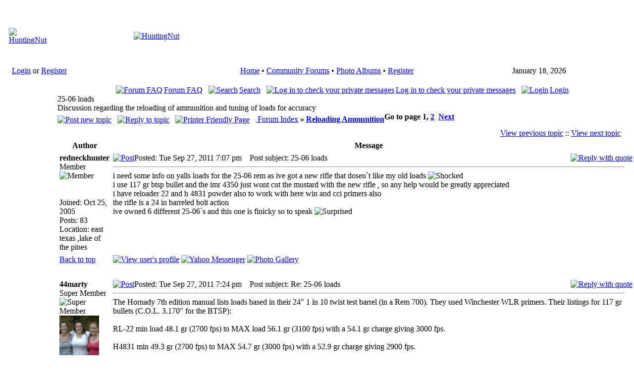

--- FILE ---
content_type: text/html; charset=utf-8
request_url: https://huntingnut.com/index.php?name=Forums&file=viewtopic&p=99996
body_size: 10832
content:
<!DOCTYPE html PUBLIC "-//W3C//DTD XHTML 1.1 plus MathML 2.0//EN" 
          "http://www.w3.org/TR/MathML2/dtd/xhtml-math11-f.dtd" >
<html dir="ltr" xml:lang="en">
<head>
<meta name="google-site-verification" content="R0cn4GET0KJgzK5mu1_6SoZ4glygMIEgaAZ9sQ-7tKs" /> 
<base href="https://huntingnut.com/" />
<meta name="description" content="Forums Home of PointBlank Ballistics Software" />
<meta name="keywords" content="Forums, PointBlank, Ballistic, Ballistics, Software, Articles, FAQ, Forums, FieldDressing, Hunting, Shooting, Reloading, OutDoors, Hosting, Free, Firearms, Guns" />
<meta name="resource-type" content="document" />
<meta name="distribution" content="global" />
<meta name="author" content="HuntingNut" />
<meta name="copyright" content="Copyright (c) 2026 by HuntingNut" />
<meta name="robots" content="index, follow" />
<meta name="rating" content="general" />
<meta name="generator" content="CPG Dragonfly CMS: Copyright (c) 2003-2026 by CPG-Nuke Development Team, http://dragonflycms.org" />
<meta name="MSSmartTagsPreventParsing" content="true" />
<title>HuntingNut &raquo; Forums &raquo; Firearms, Shooting & Reloading &raquo; Reloading Ammunition &raquo; 25-06 loads</title><link rel="shortcut icon" href="https://huntingnut.com/favicon.ico" type="image/x-icon" />
<script type="text/javascript" src="includes/javascript/infobox.js"></script>
<script type="text/javascript" src="includes/javascript/blockscript.js"></script>
<link rel="top" href="index.php?name=Forums" title="HuntingNut Forum Index" />
<link rel="search" href="index.php?name=Forums&amp;file=search" title="Search" />
<link rel="help" href="index.php?name=Forums&amp;file=faq" title="Forum FAQ" />
<link rel="prev" href="index.php?name=Forums&amp;file=viewtopic&amp;t=8307&amp;view=previous" title="View previous topic" />
<link rel="next" href="index.php?name=Forums&amp;file=viewtopic&amp;t=8307&amp;view=next" title="View next topic" />
<link rel="up" href="index.php?name=Forums&amp;file=viewforum&amp;f=15" title="<b>Reloading Ammunition</b>" />

<link rel="copyright" href="index.php?name=credits" title="Copyrights" />
<link rel="author" href="index.php?name=Members_List" title="Members List" />
<link rel="alternate" type="application/rss+xml" title="RSS" href="rss/news2.php" />
<link rel="stylesheet" type="text/css" href="themes/huntingnut/style/style.css" />
</head>
<body>

 <table cellpadding="4" cellspacing="0" width="100%"><tr><td>

<table class="headtable">
  <tr><td>
    <table class="headerbg">
    <tr>
        <td width="420" height="110"><center><a href="index.php"><img src="images/logo.gif" border="0" alt="HuntingNut"></a></center></td>
        <td width="100%" height="110"><center><a href="http://www.huntingnut.com/index.php?name=News&file=article&sid=3"><img src="images/logo2.gif" border="0" alt="HuntingNut"></a></center></td>
    </tr>
    </table>
  </td></tr></table>
  <table cellpadding="0" cellspacing="0" width="100%">
  <tr>
  <td class="topnav">&nbsp;&nbsp;&nbsp;<a href="index.php?name=Your_Account">Login</a> or <a href="index.php?name=Your_Account&file=register">Register</a></td>
  <td class="topnav">
	<table style="text-align:center; margin:auto;">
   <tr>
     <td><div id="menu" style="float:left;"></div></td>
   </tr>
</table>
  </td>
  
<td class="topnav" nowrap><center>
<font class="content"> 
<a href="index.php">Home</a>
        &#8226; 
	<a href="index.php?name=Forums">Community Forums</a> &#8226;
	<a href="index.php?name=coppermine">Photo Albums</a> &#8226; 
	<a href="index.php?name=Your_Account&amp;file=register">Register</a>
    </font>
</center></td>
  
 
  <td class="topnav">
  
<script type="text/javascript">
<!--   // Array ofmonth Names
var monthNames = new Array( "January","February","March","April","May","June","July","August","September","October","November","December");
var now = new Date();
thisYear = now.getYear();
if(thisYear < 1900) {thisYear += 1900}; // corrections if Y2K display problem
document.write(monthNames[now.getMonth()] + " " + now.getDate() + ", " + thisYear);
// -->
</script>

</td>
  </tr></table>
  <table cellpadding="0" cellspacing="0" width="100%">
  <tr>
  <td class="topnavbl">&nbsp;</td>
  <td class="topnavbm">&nbsp;</td>
  <td class="topnavbr">&nbsp;</td>
  </tr>
</table>
<table class="maintable"><tr>
  <td class="mainside" id="pe600" >
    <div class="blockbg">
  <div class="blockhead" id="pic1" onclick="blockslide('1');" style="cursor:pointer;" title="Toggle Content">
    Modules  </div>
  <div class="blockcontent" id="pe1" >
      <b>&#8226;</b>&nbsp;<a href="http://https://www.huntingnut.com/index.php">Home - Top 30</a><br /><b>&#8226;</b>&nbsp;<a href="index.php?name=Treasury">Treasury</a><br /><b>&#8226;</b>&nbsp;<a href="index.php?name=Tell_a_Friend">Tell a Friend</a><br /><img src="images/blocks/CPG_Main_Menu/noaccess.gif" width="10" height="10" alt="" title="" />&nbsp;<a href="index.php?name=Submit_News">Articles: Submit New</a><br /><b>&#8226;</b>&nbsp;<a href="index.php?name=Topics">Articles: Topics</a><br /><b>&#8226;</b>&nbsp;<a href="index.php?name=Contact">Contact Us</a><br /><b>&#8226;</b>&nbsp;<a href="index.php?name=Forums">Community Forums</a><br /><img src="images/blocks/CPG_Main_Menu/noaccess.gif" width="10" height="10" alt="" title="" />&nbsp;<a href="index.php?name=Members_List">Members List</a><br /><b>&#8226;</b>&nbsp;<a href="index.php?name=coppermine">Photo Albums</a><br /><b>&#8226;</b>&nbsp;<a href="index.php?name=PointBlank">PointBlank Ballistics</a><br /><b>&#8226;</b>&nbsp;<a href="index.php?name=PointBlankOnline">PointBlank Online</a><br /><b>&#8226;</b>&nbsp;<a href="index.php?name=PrivacyPolicy">Privacy Policy</a><br /><b>&#8226;</b>&nbsp;<a href="index.php?name=Private_Messages">Private Messages</a><br /><img src="images/blocks/CPG_Main_Menu/noaccess.gif" width="10" height="10" alt="" title="" />&nbsp;<a href="index.php?name=ReloadingDatabase">Reloading Database</a><br /><b>&#8226;</b>&nbsp;<a href="index.php?name=StateInfo">State F&G Agencies</a><br /><b>&#8226;</b>&nbsp;<a href="index.php?name=Statistics">Statistics</a><br /><b>&#8226;</b>&nbsp;<a href="index.php?name=Your_Account">Your Account</a><br />  </div>
    </div>
    <div class="blockfoot">&nbsp;</div>
  <br />
    <div class="blockbg">
  <div class="blockhead" id="pic33" onclick="blockslide('33');" style="cursor:pointer;" title="Toggle Content">
    User Info  </div>
  <div class="blockcontent" id="pe33" >
      <div style="text-align:center;"><img src="images/blocks/no_avatar.gif" alt="" /><br />Welcome <b>Anonymous</b></div>
	<hr /><form action="/index.php?name=Forums&file=viewtopic&p=99996" method="post" enctype="multipart/form-data" accept-charset="utf-8" style="margin:0;"><div>
	<span style="float:left; height:25px;">Nickname</span><span style="float:right; height:25px;"><input type="text" name="ulogin" size="10" maxlength="25" /></span><br />
	<span style="float:left; height:25px;">Password</span><span style="float:right; height:25px;"><input type="password" name="user_password" size="10" maxlength="20" /></span><br />
	<span style="float:left; height:25px;"><input type="button" value="Register" onclick="window.location='https://huntingnut.com/index.php?name=Your_Account&amp;file=register'" /></span>
	<span style="float:right; height:25px;"><input type="submit" value="Login" />
	</span></div></form><hr />
<img src="images/blocks/group-1.gif" alt="" /> <span style="font-weight:bold; text-decoration:underline;">Membership:</span><br />
<img src="images/blocks/ur-moderator.gif" alt="" /> Latest: <a href="index.php?name=Your_Account&amp;profile=Rammac"><b>Rammac</b></a><br />
<img src="images/blocks/ur-author.gif" alt="" /> New Today: <b>0</b><br />
<img src="images/blocks/ur-admin.gif" alt="" /> New Yesterday: <b>0</b><br />
<img src="images/blocks/ur-guest.gif" alt="" /> Overall: <b>13231</b><br />
<hr />
<img src="images/blocks/group-1.gif" alt="" /> <span style="font-weight:bold; text-decoration:underline;">People Online:</span><br />
<img src="images/blocks/ur-member.gif" alt="" /> Members: <b>0</b><br />
<img src="images/blocks/ur-anony.gif" alt="" /> Visitors: <b>43</b><br />
<img src="images/blocks/ur-anony.gif" alt="" /> Bots: <b>1</b><br />
<img src="images/blocks/ur-registered.gif" alt="" /> Staff: <b>0</b>
<hr />
<span style="font-weight:bold; text-decoration:underline;">Staff Online:</span><br /><br /><i>No staff members are online!</i>  </div>
    </div>
    <div class="blockfoot">&nbsp;</div>
  <br />
    <div class="blockbg">
  <div class="blockhead" id="pic8" onclick="blockslide('8');" style="cursor:pointer;" title="Toggle Content">
    Coppermine Stats  </div>
  <div class="blockcontent" id="pe8" >
      <div style="text-align:center;"><strong>Photo Albums</strong></div>
	<b>&#8226;</b>&nbsp;Albums: 315<br />
	<b>&#8226;</b>&nbsp;Pictures: 2480<br /><strong><big>&nbsp;&nbsp;&middot;</big></strong>&nbsp;Views: 849700<br /><strong><big>&nbsp;&nbsp;&middot;</big></strong>&nbsp;Votes: 1316<br />
	<strong><big>&nbsp;&nbsp;&middot;</big></strong>&nbsp;Comments: 85<br />  </div>
    </div>
    <div class="blockfoot">&nbsp;</div>
  <br />
    </td>
<td class="main">
<div class="table1">
<div style="text-align:center" class="genmed">

<a href="index.php?name=Forums&amp;file=faq"><img src="themes/huntingnut/images/forums/icon_mini_faq.gif" alt="Forum FAQ" title="Forum FAQ" style="border:0; padding-right:3px; vertical-align:top;" />Forum FAQ</a>&nbsp;
&nbsp;<a href="index.php?name=Forums&amp;file=search"><img src="themes/huntingnut/images/forums/icon_mini_search.gif" alt="Search" title="Search" style="border:0; padding-right:3px; vertical-align:top;" />Search</a>&nbsp;
&nbsp;<a href="index.php?name=Private_Messages"><img src="themes/huntingnut/images/forums/icon_mini_message.gif" alt="Log in to check your private messages" title="Log in to check your private messages" style="border:0; padding-right:3px; vertical-align:top;" />Log in to check your private messages</a>&nbsp;
&nbsp;<a href="index.php?name=Your_Account&amp;redirect=1"><img src="themes/huntingnut/images/forums/icon_mini_login.gif" alt="Login" title="Login" style="border:0; padding-right:3px; vertical-align:top;" />Login</a>
</div>
<span class="maintitle">25-06 loads</span><br /><span class="forum_desc">Discussion regarding the reloading of ammunition and tuning of loads for accuracy</span><br />
<span class="gensmall"><b>Go to page <b>1</b>, <a href="index.php?name=Forums&amp;file=viewtopic&amp;t=8307&amp;postdays=0&amp;postorder=asc&amp;start=15">2</a>&nbsp;&nbsp;<a href="index.php?name=Forums&amp;file=viewtopic&amp;t=8307&amp;postdays=0&amp;postorder=asc&amp;start=15">Next</a></b></span>

<div style="float:left; white-space:nowrap; padding:5px 0 5px 0;">
	<span class="nav"><a href="index.php?name=Forums&amp;file=posting&amp;mode=newtopic&amp;f=15"><img src="themes/huntingnut/images/forums/lang_english/post.gif" style="border:0; vertical-align:middle;" alt="Post new topic" /></a>&nbsp;&nbsp;&nbsp;<a href="index.php?name=Forums&amp;file=posting&amp;mode=reply&amp;t=8307"><img src="themes/huntingnut/images/forums/lang_english/reply.gif" style="border:0; vertical-align:middle;" alt="Reply to topic" /></a>&nbsp;&nbsp;&nbsp;<a href="index.php?name=Forums&amp;file=viewtopic&amp;printertopic=1&amp;t=8307&amp;start=0&amp;postdays=0&amp;postorder=asc&amp;vote=viewresult"><img src="themes/huntingnut/images/forums/printer.gif" style="border:0; vertical-align:middle;" alt="Printer Friendly Page" /></a></span>&nbsp;&nbsp;&nbsp;<a href="index.php?name=Forums" class="nav"> Forum Index</a> <b>&raquo;</b> <a href="index.php?name=Forums&amp;file=viewforum&amp;f=15" class="nav"><b>Reloading Ammunition</b></a><br />
</div><br />

<table class="forumline" width="100%" cellspacing="1" cellpadding="3" border="0">
<tr align="right">
	<td class="catHead" colspan="2" style="height:18px;"><span class="nav"><a href="index.php?name=Forums&amp;file=viewtopic&amp;t=8307&amp;view=previous" class="nav">View previous topic</a> :: <a href="index.php?name=Forums&amp;file=viewtopic&amp;t=8307&amp;view=next" class="nav">View next topic</a> &nbsp;</span></td>
</tr>


<tr>
  <th class="thLeft" style="width:150px; height:16px; white-space:nowrap;">Author</th>
  <th class="thRight" style="white-space:nowrap;">Message</th>
</tr>
<tr>
  <td width="150" align="left" valign="top" class="row1"><span class="name"><a name="99675"></a><b>redneckhunter</b></span><br /><span class="postdetails">Member<br /><img src="images/ranks/paw_ranks1_1.gif" alt="Member" title="Member" style="border:0;" /><br /><img src="images/avatars/gallery/blank.gif" alt="" style="border:0;" /><br /><br />Joined: Oct 25, 2005<br />Posts: 83<br />Location: east texas ,lake of the pines</span><br /></td>
  <td class="row1" width="100%" style="height:18px;" valign="top">
<table width="100%" border="0" cellspacing="0" cellpadding="0">
    <tr>
      <td width="100%"><a href="index.php?name=Forums&amp;file=viewtopic&amp;p=99675#99675"><img src="themes/huntingnut/images/forums/icon_minipost.gif" alt="Post" title="Post" style="border:0; width:12px; height:9px;" /></a><span class="postdetails">Posted: Tue Sep 27, 2011 7:07 pm<span class="gen">&nbsp;</span>&nbsp; &nbsp;Post subject: 25-06 loads</span></td>
      <td valign="top" align="right" style="white-space:nowrap;"><a href="index.php?name=Forums&amp;file=posting&amp;mode=quote&amp;p=99675"><img src="themes/huntingnut/images/forums/lang_english/icon_quote.gif" alt="Reply with quote" title="Reply with quote" style="border:0;" /></a>   </td>
    </tr><tr>
      <td colspan="2"><hr /><div class="postbody" style="overflow:auto; width:100%;">i need some info on yalls  loads for the 25-06 rem as ive got a new rifle that dosen`t like my old loads   <img src="images/smiles/hn_eek5.gif" alt="Shocked" title="Shocked" /> <br />
i use 117  gr btsp bullet and the imr 4350 just wont cut the mustard with the new rifle  , so any help would be greatly appreciated <br />
i have  reloader 22 and h 4831 powder also to work with here win and cci primers also <br />
the rifle is a 24 in barreled bolt action <br />
ive owned 6 different 25-06`s and this one is finicky so to speak  <img src="images/smiles/icon_surprised.gif" alt="Surprised" title="Surprised" /></div>
      <span class="postbody"></span><span class="gensmall"></span></td>
    </tr>
  </table></td>
</tr><tr>
  <td class="row1" width="150" align="left" valign="middle"><span class="nav"><a href="/index.php?name=Forums&file=viewtopic&p=99996#top" class="nav">Back to top</a></span></td>
  <td class="row1" width="100%" valign="bottom" style="height:18px; white-space:nowrap;">
    <div>
			<a href="index.php?name=Your_Account&amp;profile=1560"><img src="themes/huntingnut/images/forums/lang_english/icon_profile.gif" alt="View user's profile" title="View user's profile" style="border:0;" /></a>
				<a href="http://edit.yahoo.com/config/send_webmesg?.target=gottacup56&amp;.src=pg" target="_blank"><img src="themes/huntingnut/images/forums/lang_english/icon_yim.gif" alt="Yahoo Messenger" title="Yahoo Messenger" style="border:0;" /></a>
				<a href="index.php?name=coppermine&amp;cat=11560"><img src="themes/huntingnut/images/forums/lang_english/icon_gallery.gif" alt="Photo Gallery" title="Photo Gallery" style="border:0;" /></a>
		    </div>
  </td>
</tr><tr>
  <td class="spaceRow" colspan="2" style="height:1px;"><img src="images/spacer.gif" alt="" style="width:1px; height:1px;" /></td>
</tr>
<tr>
  <td width="150" align="left" valign="top" class="row2"><span class="name"><a name="99676"></a><b>44marty</b></span><br /><span class="postdetails">Super Member<br /><img src="images/ranks/paw_ranks1_5.gif" alt="Super Member" title="Super Member" style="border:0;" /><br /><img src="uploads/avatars/7902_1558615504e9e22bec80a7.jpg" alt="" style="border:0;" /><br /><br />Joined: Mar 20, 2009<br />Posts: 775<br />Location: Cheshire, MA; USA</span><br /></td>
  <td class="row2" width="100%" style="height:18px;" valign="top">
<table width="100%" border="0" cellspacing="0" cellpadding="0">
    <tr>
      <td width="100%"><a href="index.php?name=Forums&amp;file=viewtopic&amp;p=99676#99676"><img src="themes/huntingnut/images/forums/icon_minipost.gif" alt="Post" title="Post" style="border:0; width:12px; height:9px;" /></a><span class="postdetails">Posted: Tue Sep 27, 2011 7:24 pm<span class="gen">&nbsp;</span>&nbsp; &nbsp;Post subject: Re: 25-06 loads</span></td>
      <td valign="top" align="right" style="white-space:nowrap;"><a href="index.php?name=Forums&amp;file=posting&amp;mode=quote&amp;p=99676"><img src="themes/huntingnut/images/forums/lang_english/icon_quote.gif" alt="Reply with quote" title="Reply with quote" style="border:0;" /></a>   </td>
    </tr><tr>
      <td colspan="2"><hr /><div class="postbody" style="overflow:auto; width:100%;">The Hornady 7th edition manual lists loads based in their 24" 1 in 10 twist test barrel (in a Rem 700).  They used Winchester WLR primers.  Their listings for 117 gr bullets (C.O.L. 3.170" for the BTSP):<br />
<br />
RL-22 min load 48.1 gr (2700 fps) to MAX load 56.1 gr (3100 fps) with a 54.1 gr charge giving 3000 fps.<br />
<br />
H4831 min 49.3 gr (2700 fps) to MAX 54.7 gr (3000 fps) with a 52.9 gr charge giving 2900 fps.<br />
<br />
The comments in the text:<br />
In our testing, the powders that performed the best with the 25-06 Remington were RL-22 and IMR 4831.  These slower burning powders perform best when loaded in the region ranging between 90% of maximum to maximum.<br />
<br />
I would try RL-22 powder and use the OCW method to determine what your rifle likes for a powder charge.<br />
<br />
Hope this helps.</div>
      <span class="postbody"><br />_________________<br />_____________________________________<br />
<br />
The strength of the wolf is in the pack; the strength of the pack is in the wolf.  ~ R. Kipling<br />
<br />
I LOVE YOU, LADY LUCK !!!</span><span class="gensmall"><br /><br />Last edited by 44marty on Tue Sep 27, 2011 7:26 pm; edited 1 time in total</span></td>
    </tr>
  </table></td>
</tr><tr>
  <td class="row2" width="150" align="left" valign="middle"><span class="nav"><a href="/index.php?name=Forums&file=viewtopic&p=99996#top" class="nav">Back to top</a></span></td>
  <td class="row2" width="100%" valign="bottom" style="height:18px; white-space:nowrap;">
    <div>
			<a href="index.php?name=Your_Account&amp;profile=7902"><img src="themes/huntingnut/images/forums/lang_english/icon_profile.gif" alt="View user's profile" title="View user's profile" style="border:0;" /></a>
				<a href="index.php?name=coppermine&amp;cat=17902"><img src="themes/huntingnut/images/forums/lang_english/icon_gallery.gif" alt="Photo Gallery" title="Photo Gallery" style="border:0;" /></a>
		    </div>
  </td>
</tr><tr>
  <td class="spaceRow" colspan="2" style="height:1px;"><img src="images/spacer.gif" alt="" style="width:1px; height:1px;" /></td>
</tr>
<tr>
  <td width="150" align="left" valign="top" class="row1"><span class="name"><a name="99677"></a><b>slimjim</b></span><br /><span class="postdetails">Super Member<br /><img src="images/ranks/paw_ranks1_5.gif" alt="Super Member" title="Super Member" style="border:0;" /><br /><img src="uploads/avatars/8133_8806752684a44f7b2a136f.jpg" alt="" style="border:0;" /><br /><br />Joined: May 16, 2009<br />Posts: 8317<br />Location: Fort Worth TX</span><br /></td>
  <td class="row1" width="100%" style="height:18px;" valign="top">
<table width="100%" border="0" cellspacing="0" cellpadding="0">
    <tr>
      <td width="100%"><a href="index.php?name=Forums&amp;file=viewtopic&amp;p=99677#99677"><img src="themes/huntingnut/images/forums/icon_minipost.gif" alt="Post" title="Post" style="border:0; width:12px; height:9px;" /></a><span class="postdetails">Posted: Tue Sep 27, 2011 7:26 pm<span class="gen">&nbsp;</span>&nbsp; &nbsp;Post subject: Re: 25-06 loads</span></td>
      <td valign="top" align="right" style="white-space:nowrap;"><a href="index.php?name=Forums&amp;file=posting&amp;mode=quote&amp;p=99677"><img src="themes/huntingnut/images/forums/lang_english/icon_quote.gif" alt="Reply with quote" title="Reply with quote" style="border:0;" /></a>   </td>
    </tr><tr>
      <td colspan="2"><hr /><div class="postbody" style="overflow:auto; width:100%;">here is some additional load data from the hunternut database.<br />
<br />
<a href="http://huntingnut.com/index.php?name=ReloadingDatabase&op=ViewCaliberLoads&dbid=13488" rel="nofollow" title="http://huntingnut.com/index.php?name=ReloadingDatabase&op=ViewCaliberLoads&dbid=13488" target="_blank">huntingnut.com/index.p...dbid=13488</a><br />
<br />
Have you tried changing bullet seating depth?  Before I changed too much regarding your loads, I would give the rifle a thorough checkout; headspace, action to stock interface, scope & mounts, etc.</div>
      <span class="postbody"><br />_________________<br />"To anger a conservative, lie to him. To anger a liberal, tell him the truth." - Theodore Roosevelt<br />
<br />
"The world is a dangerous place to live; not because of the people who are evil, but because of the people who don't do anything about it." - Albert Einstein</span><span class="gensmall"></span></td>
    </tr>
  </table></td>
</tr><tr>
  <td class="row1" width="150" align="left" valign="middle"><span class="nav"><a href="/index.php?name=Forums&file=viewtopic&p=99996#top" class="nav">Back to top</a></span></td>
  <td class="row1" width="100%" valign="bottom" style="height:18px; white-space:nowrap;">
    <div>
			<a href="index.php?name=Your_Account&amp;profile=8133"><img src="themes/huntingnut/images/forums/lang_english/icon_profile.gif" alt="View user's profile" title="View user's profile" style="border:0;" /></a>
				<a href="index.php?name=coppermine&amp;cat=18133"><img src="themes/huntingnut/images/forums/lang_english/icon_gallery.gif" alt="Photo Gallery" title="Photo Gallery" style="border:0;" /></a>
		    </div>
  </td>
</tr><tr>
  <td class="spaceRow" colspan="2" style="height:1px;"><img src="images/spacer.gif" alt="" style="width:1px; height:1px;" /></td>
</tr>
<tr>
  <td width="150" align="left" valign="top" class="row2"><span class="name"><a name="99678"></a><b>redneckhunter</b></span><br /><span class="postdetails">Member<br /><img src="images/ranks/paw_ranks1_1.gif" alt="Member" title="Member" style="border:0;" /><br /><img src="images/avatars/gallery/blank.gif" alt="" style="border:0;" /><br /><br />Joined: Oct 25, 2005<br />Posts: 83<br />Location: east texas ,lake of the pines</span><br /></td>
  <td class="row2" width="100%" style="height:18px;" valign="top">
<table width="100%" border="0" cellspacing="0" cellpadding="0">
    <tr>
      <td width="100%"><a href="index.php?name=Forums&amp;file=viewtopic&amp;p=99678#99678"><img src="themes/huntingnut/images/forums/icon_minipost.gif" alt="Post" title="Post" style="border:0; width:12px; height:9px;" /></a><span class="postdetails">Posted: Tue Sep 27, 2011 7:43 pm<span class="gen">&nbsp;</span>&nbsp; &nbsp;Post subject: Re: 25-06 loads</span></td>
      <td valign="top" align="right" style="white-space:nowrap;"><a href="index.php?name=Forums&amp;file=posting&amp;mode=quote&amp;p=99678"><img src="themes/huntingnut/images/forums/lang_english/icon_quote.gif" alt="Reply with quote" title="Reply with quote" style="border:0;" /></a>   </td>
    </tr><tr>
      <td colspan="2"><hr /><div class="postbody" style="overflow:auto; width:100%;">thanks 44marty that will give me a starter place . im running out of time here as i can only get to range once a week (work calls ) ,lol and need somewhere to get a starter load going .<br />
slimjim<br />
yes ive checked the rifle and scope mounting  myself as i mounted everything myself and double checked  everything, the scope is a nikon and  came off my old rifle . the new rifle is a bit mor picky i will say ,lol <br />
its a browning xbolt . ive tried several different  bullet seatings also ...</div>
      <span class="postbody"></span><span class="gensmall"></span></td>
    </tr>
  </table></td>
</tr><tr>
  <td class="row2" width="150" align="left" valign="middle"><span class="nav"><a href="/index.php?name=Forums&file=viewtopic&p=99996#top" class="nav">Back to top</a></span></td>
  <td class="row2" width="100%" valign="bottom" style="height:18px; white-space:nowrap;">
    <div>
			<a href="index.php?name=Your_Account&amp;profile=1560"><img src="themes/huntingnut/images/forums/lang_english/icon_profile.gif" alt="View user's profile" title="View user's profile" style="border:0;" /></a>
				<a href="http://edit.yahoo.com/config/send_webmesg?.target=gottacup56&amp;.src=pg" target="_blank"><img src="themes/huntingnut/images/forums/lang_english/icon_yim.gif" alt="Yahoo Messenger" title="Yahoo Messenger" style="border:0;" /></a>
				<a href="index.php?name=coppermine&amp;cat=11560"><img src="themes/huntingnut/images/forums/lang_english/icon_gallery.gif" alt="Photo Gallery" title="Photo Gallery" style="border:0;" /></a>
		    </div>
  </td>
</tr><tr>
  <td class="spaceRow" colspan="2" style="height:1px;"><img src="images/spacer.gif" alt="" style="width:1px; height:1px;" /></td>
</tr>
<tr>
  <td width="150" align="left" valign="top" class="row1"><span class="name"><a name="99687"></a><b>chambered221</b></span><br /><span class="postdetails">Super Member<br /><img src="images/ranks/paw_ranks1_5.gif" alt="Super Member" title="Super Member" style="border:0;" /><br /><img src="uploads/avatars/4932_169723928650ddf6c77c811.png" alt="" style="border:0;" /><br /><br />Joined: Aug 17, 2007<br />Posts: 3455<br />Location: Lost for good !!!</span><br /></td>
  <td class="row1" width="100%" style="height:18px;" valign="top">
<table width="100%" border="0" cellspacing="0" cellpadding="0">
    <tr>
      <td width="100%"><a href="index.php?name=Forums&amp;file=viewtopic&amp;p=99687#99687"><img src="themes/huntingnut/images/forums/icon_minipost.gif" alt="Post" title="Post" style="border:0; width:12px; height:9px;" /></a><span class="postdetails">Posted: Tue Sep 27, 2011 9:44 pm<span class="gen">&nbsp;</span>&nbsp; &nbsp;Post subject: Re: 25-06 loads</span></td>
      <td valign="top" align="right" style="white-space:nowrap;"><a href="index.php?name=Forums&amp;file=posting&amp;mode=quote&amp;p=99687"><img src="themes/huntingnut/images/forums/lang_english/icon_quote.gif" alt="Reply with quote" title="Reply with quote" style="border:0;" /></a>   </td>
    </tr><tr>
      <td colspan="2"><hr /><div class="postbody" style="overflow:auto; width:100%;">Got a old hunting buddy that is a complete 25-06 fanatic !!!<br />
<br />
If it won't shoot a 100gr. Sierra BT or Nosler B-Tip with IMR4831 he would tell you something is wrong with the gun !!!</div>
      <span class="postbody"><br />_________________<br />Ask as many people needed, sooner or later your question will be answered the way you want it answered !!!<br />
<br />
A free people ought not only to be armed and disciplined, but they should have sufficient arms and ammunition to maintain a status of independence from any who might attempt to abuse them, which would include their own government. <br />
~George Washington</span><span class="gensmall"></span></td>
    </tr>
  </table></td>
</tr><tr>
  <td class="row1" width="150" align="left" valign="middle"><span class="nav"><a href="/index.php?name=Forums&file=viewtopic&p=99996#top" class="nav">Back to top</a></span></td>
  <td class="row1" width="100%" valign="bottom" style="height:18px; white-space:nowrap;">
    <div>
			<a href="index.php?name=Your_Account&amp;profile=4932"><img src="themes/huntingnut/images/forums/lang_english/icon_profile.gif" alt="View user's profile" title="View user's profile" style="border:0;" /></a>
				<a href="index.php?name=coppermine&amp;cat=14932"><img src="themes/huntingnut/images/forums/lang_english/icon_gallery.gif" alt="Photo Gallery" title="Photo Gallery" style="border:0;" /></a>
		    </div>
  </td>
</tr><tr>
  <td class="spaceRow" colspan="2" style="height:1px;"><img src="images/spacer.gif" alt="" style="width:1px; height:1px;" /></td>
</tr>
<tr>
  <td width="150" align="left" valign="top" class="row2"><span class="name"><a name="99706"></a><b>slimjim</b></span><br /><span class="postdetails">Super Member<br /><img src="images/ranks/paw_ranks1_5.gif" alt="Super Member" title="Super Member" style="border:0;" /><br /><img src="uploads/avatars/8133_8806752684a44f7b2a136f.jpg" alt="" style="border:0;" /><br /><br />Joined: May 16, 2009<br />Posts: 8317<br />Location: Fort Worth TX</span><br /></td>
  <td class="row2" width="100%" style="height:18px;" valign="top">
<table width="100%" border="0" cellspacing="0" cellpadding="0">
    <tr>
      <td width="100%"><a href="index.php?name=Forums&amp;file=viewtopic&amp;p=99706#99706"><img src="themes/huntingnut/images/forums/icon_minipost.gif" alt="Post" title="Post" style="border:0; width:12px; height:9px;" /></a><span class="postdetails">Posted: Wed Sep 28, 2011 5:25 am<span class="gen">&nbsp;</span>&nbsp; &nbsp;Post subject: Re: 25-06 loads</span></td>
      <td valign="top" align="right" style="white-space:nowrap;"><a href="index.php?name=Forums&amp;file=posting&amp;mode=quote&amp;p=99706"><img src="themes/huntingnut/images/forums/lang_english/icon_quote.gif" alt="Reply with quote" title="Reply with quote" style="border:0;" /></a>   </td>
    </tr><tr>
      <td colspan="2"><hr /><div class="postbody" style="overflow:auto; width:100%;">I had a Rem 700 in .308 that I could not get to shoot consistently.  Tried several bullets and loads, rebedding the stock, etc.  Then one day at the range, I just said that was it.  I wasn't going to shoot one more round out of it.  Sorry I sold it, I should have put a new barrel on it in .260 or 7mm-08 and had a good 1000 yard rifle.<br />
<br />
Hope you find a good load for your new gun.  Keep us posted.</div>
      <span class="postbody"><br />_________________<br />"To anger a conservative, lie to him. To anger a liberal, tell him the truth." - Theodore Roosevelt<br />
<br />
"The world is a dangerous place to live; not because of the people who are evil, but because of the people who don't do anything about it." - Albert Einstein</span><span class="gensmall"></span></td>
    </tr>
  </table></td>
</tr><tr>
  <td class="row2" width="150" align="left" valign="middle"><span class="nav"><a href="/index.php?name=Forums&file=viewtopic&p=99996#top" class="nav">Back to top</a></span></td>
  <td class="row2" width="100%" valign="bottom" style="height:18px; white-space:nowrap;">
    <div>
			<a href="index.php?name=Your_Account&amp;profile=8133"><img src="themes/huntingnut/images/forums/lang_english/icon_profile.gif" alt="View user's profile" title="View user's profile" style="border:0;" /></a>
				<a href="index.php?name=coppermine&amp;cat=18133"><img src="themes/huntingnut/images/forums/lang_english/icon_gallery.gif" alt="Photo Gallery" title="Photo Gallery" style="border:0;" /></a>
		    </div>
  </td>
</tr><tr>
  <td class="spaceRow" colspan="2" style="height:1px;"><img src="images/spacer.gif" alt="" style="width:1px; height:1px;" /></td>
</tr>
<tr>
  <td width="150" align="left" valign="top" class="row1"><span class="name"><a name="99932"></a><b>redneckhunter</b></span><br /><span class="postdetails">Member<br /><img src="images/ranks/paw_ranks1_1.gif" alt="Member" title="Member" style="border:0;" /><br /><img src="images/avatars/gallery/blank.gif" alt="" style="border:0;" /><br /><br />Joined: Oct 25, 2005<br />Posts: 83<br />Location: east texas ,lake of the pines</span><br /></td>
  <td class="row1" width="100%" style="height:18px;" valign="top">
<table width="100%" border="0" cellspacing="0" cellpadding="0">
    <tr>
      <td width="100%"><a href="index.php?name=Forums&amp;file=viewtopic&amp;p=99932#99932"><img src="themes/huntingnut/images/forums/icon_minipost.gif" alt="Post" title="Post" style="border:0; width:12px; height:9px;" /></a><span class="postdetails">Posted: Fri Sep 30, 2011 6:56 pm<span class="gen">&nbsp;</span>&nbsp; &nbsp;Post subject: Re: 25-06 loads</span></td>
      <td valign="top" align="right" style="white-space:nowrap;"><a href="index.php?name=Forums&amp;file=posting&amp;mode=quote&amp;p=99932"><img src="themes/huntingnut/images/forums/lang_english/icon_quote.gif" alt="Reply with quote" title="Reply with quote" style="border:0;" /></a>   </td>
    </tr><tr>
      <td colspan="2"><hr /><div class="postbody" style="overflow:auto; width:100%;">well i finally got the rifle 25-06 rem /117 grn horn. btsp to shoot . <img src="images/smiles/hn_grinyes.gif" alt="Very Happy" title="Very Happy" /> . i kept playing with the lenghthand  49.0 grains of imr 4350 with a cci primer.<br />
got  less than one in.groups  this is a fairly hot load in my rifle ,had to sneak up on the load very carefilly.<br />
also got one that im going to play with some more <img src="images/smiles/icon_smile.gif" alt="Smile" title="Smile" /> <br />
54.0 grn. h 4831 /win  primer it shot about 1 in also<br />
all the oal was seated at 3.215.<br />
anyway they both show promise and i fel bunches better about this rifle <img src="images/smiles/hn_grinyes.gif" alt="Very Happy" title="Very Happy" /></div>
      <span class="postbody"></span><span class="gensmall"></span></td>
    </tr>
  </table></td>
</tr><tr>
  <td class="row1" width="150" align="left" valign="middle"><span class="nav"><a href="/index.php?name=Forums&file=viewtopic&p=99996#top" class="nav">Back to top</a></span></td>
  <td class="row1" width="100%" valign="bottom" style="height:18px; white-space:nowrap;">
    <div>
			<a href="index.php?name=Your_Account&amp;profile=1560"><img src="themes/huntingnut/images/forums/lang_english/icon_profile.gif" alt="View user's profile" title="View user's profile" style="border:0;" /></a>
				<a href="http://edit.yahoo.com/config/send_webmesg?.target=gottacup56&amp;.src=pg" target="_blank"><img src="themes/huntingnut/images/forums/lang_english/icon_yim.gif" alt="Yahoo Messenger" title="Yahoo Messenger" style="border:0;" /></a>
				<a href="index.php?name=coppermine&amp;cat=11560"><img src="themes/huntingnut/images/forums/lang_english/icon_gallery.gif" alt="Photo Gallery" title="Photo Gallery" style="border:0;" /></a>
		    </div>
  </td>
</tr><tr>
  <td class="spaceRow" colspan="2" style="height:1px;"><img src="images/spacer.gif" alt="" style="width:1px; height:1px;" /></td>
</tr>
<tr>
  <td width="150" align="left" valign="top" class="row2"><span class="name"><a name="99935"></a><b>slimjim</b></span><br /><span class="postdetails">Super Member<br /><img src="images/ranks/paw_ranks1_5.gif" alt="Super Member" title="Super Member" style="border:0;" /><br /><img src="uploads/avatars/8133_8806752684a44f7b2a136f.jpg" alt="" style="border:0;" /><br /><br />Joined: May 16, 2009<br />Posts: 8317<br />Location: Fort Worth TX</span><br /></td>
  <td class="row2" width="100%" style="height:18px;" valign="top">
<table width="100%" border="0" cellspacing="0" cellpadding="0">
    <tr>
      <td width="100%"><a href="index.php?name=Forums&amp;file=viewtopic&amp;p=99935#99935"><img src="themes/huntingnut/images/forums/icon_minipost.gif" alt="Post" title="Post" style="border:0; width:12px; height:9px;" /></a><span class="postdetails">Posted: Fri Sep 30, 2011 7:21 pm<span class="gen">&nbsp;</span>&nbsp; &nbsp;Post subject: Re: 25-06 loads</span></td>
      <td valign="top" align="right" style="white-space:nowrap;"><a href="index.php?name=Forums&amp;file=posting&amp;mode=quote&amp;p=99935"><img src="themes/huntingnut/images/forums/lang_english/icon_quote.gif" alt="Reply with quote" title="Reply with quote" style="border:0;" /></a>   </td>
    </tr><tr>
      <td colspan="2"><hr /><div class="postbody" style="overflow:auto; width:100%;">great news, RNH!  It is rewarding when things come together like this.  Much better than the opposite.  Did you get any velocities?</div>
      <span class="postbody"><br />_________________<br />"To anger a conservative, lie to him. To anger a liberal, tell him the truth." - Theodore Roosevelt<br />
<br />
"The world is a dangerous place to live; not because of the people who are evil, but because of the people who don't do anything about it." - Albert Einstein</span><span class="gensmall"></span></td>
    </tr>
  </table></td>
</tr><tr>
  <td class="row2" width="150" align="left" valign="middle"><span class="nav"><a href="/index.php?name=Forums&file=viewtopic&p=99996#top" class="nav">Back to top</a></span></td>
  <td class="row2" width="100%" valign="bottom" style="height:18px; white-space:nowrap;">
    <div>
			<a href="index.php?name=Your_Account&amp;profile=8133"><img src="themes/huntingnut/images/forums/lang_english/icon_profile.gif" alt="View user's profile" title="View user's profile" style="border:0;" /></a>
				<a href="index.php?name=coppermine&amp;cat=18133"><img src="themes/huntingnut/images/forums/lang_english/icon_gallery.gif" alt="Photo Gallery" title="Photo Gallery" style="border:0;" /></a>
		    </div>
  </td>
</tr><tr>
  <td class="spaceRow" colspan="2" style="height:1px;"><img src="images/spacer.gif" alt="" style="width:1px; height:1px;" /></td>
</tr>
<tr>
  <td width="150" align="left" valign="top" class="row1"><span class="name"><a name="99943"></a><b>redneckhunter</b></span><br /><span class="postdetails">Member<br /><img src="images/ranks/paw_ranks1_1.gif" alt="Member" title="Member" style="border:0;" /><br /><img src="images/avatars/gallery/blank.gif" alt="" style="border:0;" /><br /><br />Joined: Oct 25, 2005<br />Posts: 83<br />Location: east texas ,lake of the pines</span><br /></td>
  <td class="row1" width="100%" style="height:18px;" valign="top">
<table width="100%" border="0" cellspacing="0" cellpadding="0">
    <tr>
      <td width="100%"><a href="index.php?name=Forums&amp;file=viewtopic&amp;p=99943#99943"><img src="themes/huntingnut/images/forums/icon_minipost.gif" alt="Post" title="Post" style="border:0; width:12px; height:9px;" /></a><span class="postdetails">Posted: Fri Sep 30, 2011 7:43 pm<span class="gen">&nbsp;</span>&nbsp; &nbsp;Post subject: Re: 25-06 loads</span></td>
      <td valign="top" align="right" style="white-space:nowrap;"><a href="index.php?name=Forums&amp;file=posting&amp;mode=quote&amp;p=99943"><img src="themes/huntingnut/images/forums/lang_english/icon_quote.gif" alt="Reply with quote" title="Reply with quote" style="border:0;" /></a>   </td>
    </tr><tr>
      <td colspan="2"><hr /><div class="postbody" style="overflow:auto; width:100%;">no velocities this round , however i will take the chrony when i go back to range (had to leave early today )<br />
on the  49.0 grn imr 4350 loads  vel is about 2925 or so according to the hornady #8 edition<br />
the 54 grn h 4831  shows about 2980 or so being that 54.7 grn is max at 3000 fps<br />
will get back later next week to the range</div>
      <span class="postbody"></span><span class="gensmall"></span></td>
    </tr>
  </table></td>
</tr><tr>
  <td class="row1" width="150" align="left" valign="middle"><span class="nav"><a href="/index.php?name=Forums&file=viewtopic&p=99996#top" class="nav">Back to top</a></span></td>
  <td class="row1" width="100%" valign="bottom" style="height:18px; white-space:nowrap;">
    <div>
			<a href="index.php?name=Your_Account&amp;profile=1560"><img src="themes/huntingnut/images/forums/lang_english/icon_profile.gif" alt="View user's profile" title="View user's profile" style="border:0;" /></a>
				<a href="http://edit.yahoo.com/config/send_webmesg?.target=gottacup56&amp;.src=pg" target="_blank"><img src="themes/huntingnut/images/forums/lang_english/icon_yim.gif" alt="Yahoo Messenger" title="Yahoo Messenger" style="border:0;" /></a>
				<a href="index.php?name=coppermine&amp;cat=11560"><img src="themes/huntingnut/images/forums/lang_english/icon_gallery.gif" alt="Photo Gallery" title="Photo Gallery" style="border:0;" /></a>
		    </div>
  </td>
</tr><tr>
  <td class="spaceRow" colspan="2" style="height:1px;"><img src="images/spacer.gif" alt="" style="width:1px; height:1px;" /></td>
</tr>
<tr>
  <td width="150" align="left" valign="top" class="row2"><span class="name"><a name="99965"></a><b>Elvis</b></span><br /><span class="postdetails">Super Member<br /><img src="images/ranks/paw_ranks1_5.gif" alt="Super Member" title="Super Member" style="border:0;" /><br /><img src="uploads/avatars/6737_767361702560616883b0dd.jpg" alt="" style="border:0;" /><br /><br />Joined: Jul 27, 2008<br />Posts: 9453<br />Location: south island New Zealand</span><br /></td>
  <td class="row2" width="100%" style="height:18px;" valign="top">
<table width="100%" border="0" cellspacing="0" cellpadding="0">
    <tr>
      <td width="100%"><a href="index.php?name=Forums&amp;file=viewtopic&amp;p=99965#99965"><img src="themes/huntingnut/images/forums/icon_minipost.gif" alt="Post" title="Post" style="border:0; width:12px; height:9px;" /></a><span class="postdetails">Posted: Sat Oct 01, 2011 12:10 am<span class="gen">&nbsp;</span>&nbsp; &nbsp;Post subject: Re: 25-06 loads</span></td>
      <td valign="top" align="right" style="white-space:nowrap;"><a href="index.php?name=Forums&amp;file=posting&amp;mode=quote&amp;p=99965"><img src="themes/huntingnut/images/forums/lang_english/icon_quote.gif" alt="Reply with quote" title="Reply with quote" style="border:0;" /></a>   </td>
    </tr><tr>
      <td colspan="2"><hr /><div class="postbody" style="overflow:auto; width:100%;">great to hear you have had sucess.</div>
      <span class="postbody"><br />_________________<br />You shot it You pluck it !<br />
Them who eats the most duck eats the most feathers!</span><span class="gensmall"></span></td>
    </tr>
  </table></td>
</tr><tr>
  <td class="row2" width="150" align="left" valign="middle"><span class="nav"><a href="/index.php?name=Forums&file=viewtopic&p=99996#top" class="nav">Back to top</a></span></td>
  <td class="row2" width="100%" valign="bottom" style="height:18px; white-space:nowrap;">
    <div>
			<a href="index.php?name=Your_Account&amp;profile=6737"><img src="themes/huntingnut/images/forums/lang_english/icon_profile.gif" alt="View user's profile" title="View user's profile" style="border:0;" /></a>
		    </div>
  </td>
</tr><tr>
  <td class="spaceRow" colspan="2" style="height:1px;"><img src="images/spacer.gif" alt="" style="width:1px; height:1px;" /></td>
</tr>
<tr>
  <td width="150" align="left" valign="top" class="row1"><span class="name"><a name="99978"></a><b>Joe Boleo</b></span><br /><span class="postdetails">Super Member<br /><img src="images/ranks/paw_ranks1_4.gif" alt="Super Member" title="Super Member" style="border:0;" /><br /><img src="images/avatars/gallery/blank.gif" alt="" style="border:0;" /><br /><br />Joined: Dec 25, 2006<br />Posts: 427<br />Location: Pennsylvania</span><br /></td>
  <td class="row1" width="100%" style="height:18px;" valign="top">
<table width="100%" border="0" cellspacing="0" cellpadding="0">
    <tr>
      <td width="100%"><a href="index.php?name=Forums&amp;file=viewtopic&amp;p=99978#99978"><img src="themes/huntingnut/images/forums/icon_minipost.gif" alt="Post" title="Post" style="border:0; width:12px; height:9px;" /></a><span class="postdetails">Posted: Sat Oct 01, 2011 9:02 am<span class="gen">&nbsp;</span>&nbsp; &nbsp;Post subject: Re: 25-06 loads</span></td>
      <td valign="top" align="right" style="white-space:nowrap;"><a href="index.php?name=Forums&amp;file=posting&amp;mode=quote&amp;p=99978"><img src="themes/huntingnut/images/forums/lang_english/icon_quote.gif" alt="Reply with quote" title="Reply with quote" style="border:0;" /></a>   </td>
    </tr><tr>
      <td colspan="2"><hr /><div class="postbody" style="overflow:auto; width:100%;">I like a story with a happy ending.  Take care...<br />
Joe</div>
      <span class="postbody"></span><span class="gensmall"></span></td>
    </tr>
  </table></td>
</tr><tr>
  <td class="row1" width="150" align="left" valign="middle"><span class="nav"><a href="/index.php?name=Forums&file=viewtopic&p=99996#top" class="nav">Back to top</a></span></td>
  <td class="row1" width="100%" valign="bottom" style="height:18px; white-space:nowrap;">
    <div>
			<a href="index.php?name=Your_Account&amp;profile=3787"><img src="themes/huntingnut/images/forums/lang_english/icon_profile.gif" alt="View user's profile" title="View user's profile" style="border:0;" /></a>
		    </div>
  </td>
</tr><tr>
  <td class="spaceRow" colspan="2" style="height:1px;"><img src="images/spacer.gif" alt="" style="width:1px; height:1px;" /></td>
</tr>
<tr>
  <td width="150" align="left" valign="top" class="row2"><span class="name"><a name="99987"></a><b>fnuser</b></span><br /><span class="postdetails">Super Member<br /><img src="images/ranks/paw_ranks1_5.gif" alt="Super Member" title="Super Member" style="border:0;" /><br /><img src="uploads/avatars/7488_15327702064e640e9b2e2dc.jpg" alt="" style="border:0;" /><br /><br />Joined: Dec 23, 2008<br />Posts: 914<br />Location: S.W. Missouri, U.S.A.</span><br /></td>
  <td class="row2" width="100%" style="height:18px;" valign="top">
<table width="100%" border="0" cellspacing="0" cellpadding="0">
    <tr>
      <td width="100%"><a href="index.php?name=Forums&amp;file=viewtopic&amp;p=99987#99987"><img src="themes/huntingnut/images/forums/icon_minipost.gif" alt="Post" title="Post" style="border:0; width:12px; height:9px;" /></a><span class="postdetails">Posted: Sat Oct 01, 2011 6:14 pm<span class="gen">&nbsp;</span>&nbsp; &nbsp;Post subject: Re: 25-06 loads</span></td>
      <td valign="top" align="right" style="white-space:nowrap;"><a href="index.php?name=Forums&amp;file=posting&amp;mode=quote&amp;p=99987"><img src="themes/huntingnut/images/forums/lang_english/icon_quote.gif" alt="Reply with quote" title="Reply with quote" style="border:0;" /></a>   </td>
    </tr><tr>
      <td colspan="2"><hr /><div class="postbody" style="overflow:auto; width:100%;">I once had a 25-06 that wouldn't shoot anything but sierra 75's over 52g 760 this doesn't sound like anything but in that rifle it went under .25" all the time</div>
      <span class="postbody"><br />_________________<br />N.R.A. Endowment Member</span><span class="gensmall"></span></td>
    </tr>
  </table></td>
</tr><tr>
  <td class="row2" width="150" align="left" valign="middle"><span class="nav"><a href="/index.php?name=Forums&file=viewtopic&p=99996#top" class="nav">Back to top</a></span></td>
  <td class="row2" width="100%" valign="bottom" style="height:18px; white-space:nowrap;">
    <div>
			<a href="index.php?name=Your_Account&amp;profile=7488"><img src="themes/huntingnut/images/forums/lang_english/icon_profile.gif" alt="View user's profile" title="View user's profile" style="border:0;" /></a>
				<a href="index.php?name=coppermine&amp;cat=17488"><img src="themes/huntingnut/images/forums/lang_english/icon_gallery.gif" alt="Photo Gallery" title="Photo Gallery" style="border:0;" /></a>
		    </div>
  </td>
</tr><tr>
  <td class="spaceRow" colspan="2" style="height:1px;"><img src="images/spacer.gif" alt="" style="width:1px; height:1px;" /></td>
</tr>
<tr>
  <td width="150" align="left" valign="top" class="row1"><span class="name"><a name="99990"></a><b>Vince</b></span><br /><span class="postdetails">Site Admin<br /><img src="images/ranks/paw_ranks1_5a.gif" alt="Site Admin" title="Site Admin" style="border:0;" /><br /><img src="uploads/avatars/693_209095716952522db08ccdc.jpg" alt="" style="border:0;" /><br /><br />Joined: May 25, 2005<br />Posts: 16137<br />Location: Brisbane AUSTRALIA</span><br /></td>
  <td class="row1" width="100%" style="height:18px;" valign="top">
<table width="100%" border="0" cellspacing="0" cellpadding="0">
    <tr>
      <td width="100%"><a href="index.php?name=Forums&amp;file=viewtopic&amp;p=99990#99990"><img src="themes/huntingnut/images/forums/icon_minipost.gif" alt="Post" title="Post" style="border:0; width:12px; height:9px;" /></a><span class="postdetails">Posted: Sat Oct 01, 2011 7:48 pm<span class="gen">&nbsp;</span>&nbsp; &nbsp;Post subject: Re: 25-06 loads</span></td>
      <td valign="top" align="right" style="white-space:nowrap;"><a href="index.php?name=Forums&amp;file=posting&amp;mode=quote&amp;p=99990"><img src="themes/huntingnut/images/forums/lang_english/icon_quote.gif" alt="Reply with quote" title="Reply with quote" style="border:0;" /></a>   </td>
    </tr><tr>
      <td colspan="2"><hr /><div class="postbody" style="overflow:auto; width:100%;">Well done Redneck H.   I think the 25.06 tends to be a much forgotten and maybe a little maligned calibre...but it does a great job in the paddock.<br />
<br />
Cheers, Vince</div>
      <span class="postbody"><br />_________________<br />Cheers, Vince   <img src="images/smiles/hn_beerchug.gif" alt="Cheers" title="Cheers" /><br />
<br />
Illegitimi non carborundum<br />
(Never let the bastards grind you down)<br />
<br />
Live simply. Love generously. Care deeply. Speak kindly.  Leave the rest to God.<br />
<br />
"Nulla Si Fa Senza Volonta." <br />
(Without Commitment, Nothing Gets Done)</span><span class="gensmall"></span></td>
    </tr>
  </table></td>
</tr><tr>
  <td class="row1" width="150" align="left" valign="middle"><span class="nav"><a href="/index.php?name=Forums&file=viewtopic&p=99996#top" class="nav">Back to top</a></span></td>
  <td class="row1" width="100%" valign="bottom" style="height:18px; white-space:nowrap;">
    <div>
			<a href="index.php?name=Your_Account&amp;profile=693"><img src="themes/huntingnut/images/forums/lang_english/icon_profile.gif" alt="View user's profile" title="View user's profile" style="border:0;" /></a>
				<a href="aim:goim?screenname=cobbershot&amp;message=Hey+are+you+there?"><img src="themes/huntingnut/images/forums/lang_english/icon_aim.gif" alt="AIM Address" title="AIM Address" style="border:0;" /></a>
				<a href="http://members.msn.com/vcjp@hotmail.com" target="_blank"><img src="themes/huntingnut/images/forums/lang_english/icon_msnm.gif" alt="MSN Messenger" title="MSN Messenger" style="border:0;" /></a>
				<a href="http://edit.yahoo.com/config/send_webmesg?.target=Skorcher243&amp;.src=pg" target="_blank"><img src="themes/huntingnut/images/forums/lang_english/icon_yim.gif" alt="Yahoo Messenger" title="Yahoo Messenger" style="border:0;" /></a>
				<a href="index.php?name=coppermine&amp;cat=10693"><img src="themes/huntingnut/images/forums/lang_english/icon_gallery.gif" alt="Photo Gallery" title="Photo Gallery" style="border:0;" /></a>
		    </div>
  </td>
</tr><tr>
  <td class="spaceRow" colspan="2" style="height:1px;"><img src="images/spacer.gif" alt="" style="width:1px; height:1px;" /></td>
</tr>
<tr>
  <td width="150" align="left" valign="top" class="row2"><span class="name"><a name="99996"></a><b>dhc4ever</b></span><br /><span class="postdetails">Super Member<br /><img src="images/ranks/paw_ranks1_5.gif" alt="Super Member" title="Super Member" style="border:0;" /><br /><img src="uploads/avatars/10201_4726569614ec0c6a8424e8.jpg" alt="" style="border:0;" /><br /><br />Joined: May 26, 2011<br />Posts: 2948<br />Location: Ipswich, Queensland Australia</span><br /></td>
  <td class="row2" width="100%" style="height:18px;" valign="top">
<table width="100%" border="0" cellspacing="0" cellpadding="0">
    <tr>
      <td width="100%"><a href="index.php?name=Forums&amp;file=viewtopic&amp;p=99996#99996"><img src="themes/huntingnut/images/forums/icon_minipost.gif" alt="Post" title="Post" style="border:0; width:12px; height:9px;" /></a><span class="postdetails">Posted: Sat Oct 01, 2011 10:47 pm<span class="gen">&nbsp;</span>&nbsp; &nbsp;Post subject: Re: 25-06 loads</span></td>
      <td valign="top" align="right" style="white-space:nowrap;"><a href="index.php?name=Forums&amp;file=posting&amp;mode=quote&amp;p=99996"><img src="themes/huntingnut/images/forums/lang_english/icon_quote.gif" alt="Reply with quote" title="Reply with quote" style="border:0;" /></a>   </td>
    </tr><tr>
      <td colspan="2"><hr /><div class="postbody" style="overflow:auto; width:100%;"><table width="90%" cellspacing="1" cellpadding="3" border="0" align="center"><tr>
	<td><span class="genmed"><b>Vince wrote:</b></span></td>
</tr><tr>
	<td class="quote">Well done Redneck H.   I think the 25.06 tends to be a much forgotten and maybe a little maligned calibre...but it does a great job in the paddock.<br />
<br />
Cheers, Vince</td></tr></table>Vince,<br />
Wanna come on over and sweet talk mine? bring beer and a hammer.<br />
Its doing the shotgun thing for 5 to 10 shots 1.5 to 3" @ 100 m, gets its act together around 15 shots down to .6"  for 5 or so shots and then goes back to shotgunning.<br />
Frustration is now my middle name, so bad in fact I've purchased a .308.<br />
2 gunsmiths cant find anything wrong with the barrel apart from expected wear and cant fault the bedding. New scope new mounts trigger massaged etc.<br />
It does this with 3 different weights of projectiles and 2 different powders and factory rounds as well.<br />
ATM I just shoot it until it goes where I want it on a cold barrel and just run a oiled patch through it, if it gets a through cleaning it shotguns for 15 rds. It thinks its a bloody rimfire......<br />
The plan is to rebarrel it probably to 25/06 as I have all the cases and dies for it.<br />
Just got to decide on Allen Swan or MAB for the barrel work.<br />
The .308 is doing OK after 40 rds, getting around 1.2" with factory ammo and no bedding.</div>
      <span class="postbody"><br />_________________<br />Pete<br />
<br />
Dont do anything you wont like explaining to the paramedics..............</span><span class="gensmall"></span></td>
    </tr>
  </table></td>
</tr><tr>
  <td class="row2" width="150" align="left" valign="middle"><span class="nav"><a href="/index.php?name=Forums&file=viewtopic&p=99996#top" class="nav">Back to top</a></span></td>
  <td class="row2" width="100%" valign="bottom" style="height:18px; white-space:nowrap;">
    <div>
			<a href="index.php?name=Your_Account&amp;profile=10201"><img src="themes/huntingnut/images/forums/lang_english/icon_profile.gif" alt="View user's profile" title="View user's profile" style="border:0;" /></a>
		    </div>
  </td>
</tr><tr>
  <td class="spaceRow" colspan="2" style="height:1px;"><img src="images/spacer.gif" alt="" style="width:1px; height:1px;" /></td>
</tr>
<tr>
  <td width="150" align="left" valign="top" class="row1"><span class="name"><a name="99998"></a><b>Elvis</b></span><br /><span class="postdetails">Super Member<br /><img src="images/ranks/paw_ranks1_5.gif" alt="Super Member" title="Super Member" style="border:0;" /><br /><img src="uploads/avatars/6737_767361702560616883b0dd.jpg" alt="" style="border:0;" /><br /><br />Joined: Jul 27, 2008<br />Posts: 9453<br />Location: south island New Zealand</span><br /></td>
  <td class="row1" width="100%" style="height:18px;" valign="top">
<table width="100%" border="0" cellspacing="0" cellpadding="0">
    <tr>
      <td width="100%"><a href="index.php?name=Forums&amp;file=viewtopic&amp;p=99998#99998"><img src="themes/huntingnut/images/forums/icon_minipost.gif" alt="Post" title="Post" style="border:0; width:12px; height:9px;" /></a><span class="postdetails">Posted: Sat Oct 01, 2011 11:34 pm<span class="gen">&nbsp;</span>&nbsp; &nbsp;Post subject: Re: 25-06 loads</span></td>
      <td valign="top" align="right" style="white-space:nowrap;"><a href="index.php?name=Forums&amp;file=posting&amp;mode=quote&amp;p=99998"><img src="themes/huntingnut/images/forums/lang_english/icon_quote.gif" alt="Reply with quote" title="Reply with quote" style="border:0;" /></a>   </td>
    </tr><tr>
      <td colspan="2"><hr /><div class="postbody" style="overflow:auto; width:100%;">sounds like a right pain in the butt.<br />
Im pleased you have a solution and think how much fun you can have once its been rebarrelled you can take the old barrel for a nice drag behind the car/truck down to the local engineering workshop and use the bandsaw to slice the sucker into 1/2" long sections and then get the gas out and blast the sections till a pile of moulton slag is all that remains. you could wait till it cools and find some other torture to put it to maybe chuck it in the ocean so it can SLOWLY corrode away. that should fix it good and proper, if you take the new barrel along and make it watch its sure to be a good shooter for you.</div>
      <span class="postbody"><br />_________________<br />You shot it You pluck it !<br />
Them who eats the most duck eats the most feathers!</span><span class="gensmall"></span></td>
    </tr>
  </table></td>
</tr><tr>
  <td class="row1" width="150" align="left" valign="middle"><span class="nav"><a href="/index.php?name=Forums&file=viewtopic&p=99996#top" class="nav">Back to top</a></span></td>
  <td class="row1" width="100%" valign="bottom" style="height:18px; white-space:nowrap;">
    <div>
			<a href="index.php?name=Your_Account&amp;profile=6737"><img src="themes/huntingnut/images/forums/lang_english/icon_profile.gif" alt="View user's profile" title="View user's profile" style="border:0;" /></a>
		    </div>
  </td>
</tr><tr>
  <td class="spaceRow" colspan="2" style="height:1px;"><img src="images/spacer.gif" alt="" style="width:1px; height:1px;" /></td>
</tr>
<tr align="center">
  <td class="catBottom" colspan="2" style="height:16px;">
  <form method="post" action="index.php?name=Forums&amp;file=viewtopic&amp;t=8307&amp;start=0" enctype="multipart/form-data" accept-charset="utf-8">
  <div class="gensmall" style="text-align:center;">Display posts from previous: <select name="postdays"><option value="0" selected="selected">All Posts</option><option value="1">1 Day</option><option value="7">7 Days</option><option value="14">2 Weeks</option><option value="30">1 Month</option><option value="90">3 Months</option><option value="180">6 Months</option><option value="364">1 Year</option></select>&nbsp;<select name="postorder"><option value="asc" selected="selected">Oldest First</option><option value="desc">Newest First</option></select>&nbsp;<input type="submit" value="Go" class="liteoption" name="submit" /></div>
  </form>
  </td>
</tr>
</table>

  <div> 
    <div style="float:left; white-space:nowrap; padding:5px 0 5px 0;">
		<span class="nav"><a href="index.php?name=Forums&amp;file=posting&amp;mode=newtopic&amp;f=15"><img src="themes/huntingnut/images/forums/lang_english/post.gif" style="border:0; vertical-align:middle;" alt="Post new topic" /></a>&nbsp;&nbsp;&nbsp;<a href="index.php?name=Forums&amp;file=posting&amp;mode=reply&amp;t=8307"><img src="themes/huntingnut/images/forums/lang_english/reply.gif" style="border:0; vertical-align:middle;" alt="Reply to topic" /></a>&nbsp;&nbsp;&nbsp;<a href="index.php?name=Forums&amp;file=viewtopic&amp;printertopic=1&amp;t=8307&amp;start=0&amp;postdays=0&amp;postorder=asc&amp;vote=viewresult"><img src="themes/huntingnut/images/forums/printer.gif" style="border:0; vertical-align:middle;" alt="Printer Friendly Page" /></a></span>&nbsp;&nbsp;&nbsp;<a href="index.php?name=Forums" class="nav"> Forum Index</a> <b>&raquo;</b> <a href="index.php?name=Forums&amp;file=viewforum&amp;f=15" class="nav"><b>Reloading Ammunition</b></a><br />
		<span class="nav">Page <b>1</b> of <b>2</b></span>
	</div>
    <div style="float:right; white-space:nowrap; padding-top:5px;">
		<span class="gensmall">All times are GMT - 7 Hours</span><br /><span class="nav">Go to page <b>1</b>, <a href="index.php?name=Forums&amp;file=viewtopic&amp;t=8307&amp;postdays=0&amp;postorder=asc&amp;start=15">2</a>&nbsp;&nbsp;<a href="index.php?name=Forums&amp;file=viewtopic&amp;t=8307&amp;postdays=0&amp;postorder=asc&amp;start=15">Next</a></span>
    </div>
  </div><br />

  <div style="white-space:nowrap; width:40%; float:left;">
    <span class="gensmall"></span><br /><br />  </div>
  <div style="white-space:nowrap; width:50%; float:right; text-align:right;">
    <form method="post" action="index.php?name=Forums&amp;file=viewforum" onsubmit="if(document.jumpbox.f.value == -1){return false;}"  enctype="multipart/form-data" accept-charset="utf-8">
    <div style="white-space:nowrap; float:right;" class="gensmall">Jump to:&nbsp;<select name="f" onchange="if(this.options[this.selectedIndex].value != -1){ forms['jumpbox'].submit() }"><option value="-1">Select a forum</option><optgroup label="Announcements"><option value="3"><b>Important Announcements!</b></option></optgroup><optgroup label="General"><option value="1"><b>General</b></option><option value="22"><b>Photography / TrailCameras</b></option><option value="19"><b>Spam-O-Rama</b></option><option value="18"><b>Jokes & Humor</b></option><option value="17"><b>Swapmeet: Buy / Sell</b></option><option value="23"><b>Recipes</b></option></optgroup><optgroup label="Hunting"><option value="6"><b>Big Game Hunting</b></option><option value="12"><b>Varmint Hunting</b></option><option value="7"><b>Small Game Hunting</b></option><option value="8"><b>Waterfowl Hunting</b></option><option value="14"><b>Primitive Weapons Hunting</b></option></optgroup><optgroup label="Firearms, Shooting & Reloading"><option value="15" selected="selected"><b>Reloading Ammunition</b></option><option value="11"><b>Gun & Firearm Discussions</b></option></optgroup><optgroup label="PointBlank Software"><option value="10"><b>PointBlank Software</b></option><option value="9"><b>Bug Reports / Feature Requests</b></option><option value="25"><b>PointBlank Mobile</b></option></optgroup></select>&nbsp;
      <input type="submit" value="Go" class="liteoption" />
	</div>
</form><br /><br />
	<span class="gensmall">You <b>cannot</b> post new topics in this forum<br />You <b>cannot</b> reply to topics in this forum<br />You <b>cannot</b> edit your posts in this forum<br />You <b>cannot</b> delete your posts in this forum<br />You <b>cannot</b> vote in polls in this forum<br />You <b>cannot</b> attach files in this forum<br />You <b>can</b> download files in this forum<br /></span>
  </div>
  <br style="clear:both;" />
<br/>

</div></td></tr></table>
<div style="text-align:center;"><div style="text-align:center;"><a href="http://jigsaw.w3.org/css-validator"><img src="images/css.gif" width="88" height="31" alt="Valid CSS!" title="Valid CSS!" border="0"></a>
<a href="http://validator.w3.org/check/referer"><img src="images/html401.gif" width="88" height="31" alt="Valid HTML 4.01!" title="Valid HTML 4.01!" border="0"></a><br>
Click to check if this page is realy HTML 4.01 compliant for speed :)<br><br />
All logos and trademarks in this site are property of HuntingNut.com.<br>
The comments are property of their posters, all the rest &copy; 2011 by HuntingNut.com<br />

	Interactive software released under <a href="http://dragonflycms.org/GNUGPL.html" target="_blank" title="GNU Public License Agreement">GNU GPL</a>,
	<a href="index.php?name=credits">Code Credits</a>,
	<a href="index.php?name=privacy_policy">Privacy Policy</a></div><br />.: Upgraded to <a href="http://www.dragonflycms.org" target="_blank">DragonFly 9.2</a> by <a href="http://www.dizfunkshunal.com" target="_blank">*Dizfunkshunal*</a> :.</div>
</body></html>